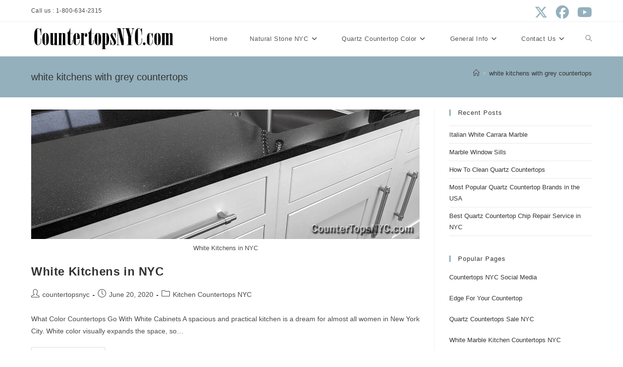

--- FILE ---
content_type: text/html; charset=UTF-8
request_url: https://countertopsnyc.com/tag/white-kitchens-with-grey-countertops/
body_size: 18606
content:
<!DOCTYPE html>
<html class="html" lang="en-US">
<head>
<meta charset="UTF-8">
<link rel="profile" href="https://gmpg.org/xfn/11">
<title>white kitchens with grey countertops &#8211; Countertops NYC</title>
<meta name='robots' content='max-image-preview:large' />
<meta name="viewport" content="width=device-width, initial-scale=1"><link rel='dns-prefetch' href='//secure.gravatar.com' />
<link rel='dns-prefetch' href='//stats.wp.com' />
<link rel='dns-prefetch' href='//v0.wordpress.com' />
<link rel="alternate" type="application/rss+xml" title="Countertops NYC &raquo; Feed" href="https://countertopsnyc.com/feed/" />
<link rel="alternate" type="application/rss+xml" title="Countertops NYC &raquo; Comments Feed" href="https://countertopsnyc.com/comments/feed/" />
<link rel="alternate" type="application/rss+xml" title="Countertops NYC &raquo; white kitchens with grey countertops Tag Feed" href="https://countertopsnyc.com/tag/white-kitchens-with-grey-countertops/feed/" />
<style id='wp-img-auto-sizes-contain-inline-css'>
img:is([sizes=auto i],[sizes^="auto," i]){contain-intrinsic-size:3000px 1500px}
/*# sourceURL=wp-img-auto-sizes-contain-inline-css */
</style>
<style id='wp-block-library-inline-css'>
:root{--wp-block-synced-color:#7a00df;--wp-block-synced-color--rgb:122,0,223;--wp-bound-block-color:var(--wp-block-synced-color);--wp-editor-canvas-background:#ddd;--wp-admin-theme-color:#007cba;--wp-admin-theme-color--rgb:0,124,186;--wp-admin-theme-color-darker-10:#006ba1;--wp-admin-theme-color-darker-10--rgb:0,107,160.5;--wp-admin-theme-color-darker-20:#005a87;--wp-admin-theme-color-darker-20--rgb:0,90,135;--wp-admin-border-width-focus:2px}@media (min-resolution:192dpi){:root{--wp-admin-border-width-focus:1.5px}}.wp-element-button{cursor:pointer}:root .has-very-light-gray-background-color{background-color:#eee}:root .has-very-dark-gray-background-color{background-color:#313131}:root .has-very-light-gray-color{color:#eee}:root .has-very-dark-gray-color{color:#313131}:root .has-vivid-green-cyan-to-vivid-cyan-blue-gradient-background{background:linear-gradient(135deg,#00d084,#0693e3)}:root .has-purple-crush-gradient-background{background:linear-gradient(135deg,#34e2e4,#4721fb 50%,#ab1dfe)}:root .has-hazy-dawn-gradient-background{background:linear-gradient(135deg,#faaca8,#dad0ec)}:root .has-subdued-olive-gradient-background{background:linear-gradient(135deg,#fafae1,#67a671)}:root .has-atomic-cream-gradient-background{background:linear-gradient(135deg,#fdd79a,#004a59)}:root .has-nightshade-gradient-background{background:linear-gradient(135deg,#330968,#31cdcf)}:root .has-midnight-gradient-background{background:linear-gradient(135deg,#020381,#2874fc)}:root{--wp--preset--font-size--normal:16px;--wp--preset--font-size--huge:42px}.has-regular-font-size{font-size:1em}.has-larger-font-size{font-size:2.625em}.has-normal-font-size{font-size:var(--wp--preset--font-size--normal)}.has-huge-font-size{font-size:var(--wp--preset--font-size--huge)}.has-text-align-center{text-align:center}.has-text-align-left{text-align:left}.has-text-align-right{text-align:right}.has-fit-text{white-space:nowrap!important}#end-resizable-editor-section{display:none}.aligncenter{clear:both}.items-justified-left{justify-content:flex-start}.items-justified-center{justify-content:center}.items-justified-right{justify-content:flex-end}.items-justified-space-between{justify-content:space-between}.screen-reader-text{border:0;clip-path:inset(50%);height:1px;margin:-1px;overflow:hidden;padding:0;position:absolute;width:1px;word-wrap:normal!important}.screen-reader-text:focus{background-color:#ddd;clip-path:none;color:#444;display:block;font-size:1em;height:auto;left:5px;line-height:normal;padding:15px 23px 14px;text-decoration:none;top:5px;width:auto;z-index:100000}html :where(.has-border-color){border-style:solid}html :where([style*=border-top-color]){border-top-style:solid}html :where([style*=border-right-color]){border-right-style:solid}html :where([style*=border-bottom-color]){border-bottom-style:solid}html :where([style*=border-left-color]){border-left-style:solid}html :where([style*=border-width]){border-style:solid}html :where([style*=border-top-width]){border-top-style:solid}html :where([style*=border-right-width]){border-right-style:solid}html :where([style*=border-bottom-width]){border-bottom-style:solid}html :where([style*=border-left-width]){border-left-style:solid}html :where(img[class*=wp-image-]){height:auto;max-width:100%}:where(figure){margin:0 0 1em}html :where(.is-position-sticky){--wp-admin--admin-bar--position-offset:var(--wp-admin--admin-bar--height,0px)}@media screen and (max-width:600px){html :where(.is-position-sticky){--wp-admin--admin-bar--position-offset:0px}}
/*# sourceURL=wp-block-library-inline-css */
</style><style id='wp-block-list-inline-css'>
ol,ul{box-sizing:border-box}:root :where(.wp-block-list.has-background){padding:1.25em 2.375em}
/*# sourceURL=https://countertopsnyc.com/wp-includes/blocks/list/style.min.css */
</style>
<style id='wp-block-paragraph-inline-css'>
.is-small-text{font-size:.875em}.is-regular-text{font-size:1em}.is-large-text{font-size:2.25em}.is-larger-text{font-size:3em}.has-drop-cap:not(:focus):first-letter{float:left;font-size:8.4em;font-style:normal;font-weight:100;line-height:.68;margin:.05em .1em 0 0;text-transform:uppercase}body.rtl .has-drop-cap:not(:focus):first-letter{float:none;margin-left:.1em}p.has-drop-cap.has-background{overflow:hidden}:root :where(p.has-background){padding:1.25em 2.375em}:where(p.has-text-color:not(.has-link-color)) a{color:inherit}p.has-text-align-left[style*="writing-mode:vertical-lr"],p.has-text-align-right[style*="writing-mode:vertical-rl"]{rotate:180deg}
/*# sourceURL=https://countertopsnyc.com/wp-includes/blocks/paragraph/style.min.css */
</style>
<style id='global-styles-inline-css'>
:root{--wp--preset--aspect-ratio--square: 1;--wp--preset--aspect-ratio--4-3: 4/3;--wp--preset--aspect-ratio--3-4: 3/4;--wp--preset--aspect-ratio--3-2: 3/2;--wp--preset--aspect-ratio--2-3: 2/3;--wp--preset--aspect-ratio--16-9: 16/9;--wp--preset--aspect-ratio--9-16: 9/16;--wp--preset--color--black: #000000;--wp--preset--color--cyan-bluish-gray: #abb8c3;--wp--preset--color--white: #ffffff;--wp--preset--color--pale-pink: #f78da7;--wp--preset--color--vivid-red: #cf2e2e;--wp--preset--color--luminous-vivid-orange: #ff6900;--wp--preset--color--luminous-vivid-amber: #fcb900;--wp--preset--color--light-green-cyan: #7bdcb5;--wp--preset--color--vivid-green-cyan: #00d084;--wp--preset--color--pale-cyan-blue: #8ed1fc;--wp--preset--color--vivid-cyan-blue: #0693e3;--wp--preset--color--vivid-purple: #9b51e0;--wp--preset--gradient--vivid-cyan-blue-to-vivid-purple: linear-gradient(135deg,rgb(6,147,227) 0%,rgb(155,81,224) 100%);--wp--preset--gradient--light-green-cyan-to-vivid-green-cyan: linear-gradient(135deg,rgb(122,220,180) 0%,rgb(0,208,130) 100%);--wp--preset--gradient--luminous-vivid-amber-to-luminous-vivid-orange: linear-gradient(135deg,rgb(252,185,0) 0%,rgb(255,105,0) 100%);--wp--preset--gradient--luminous-vivid-orange-to-vivid-red: linear-gradient(135deg,rgb(255,105,0) 0%,rgb(207,46,46) 100%);--wp--preset--gradient--very-light-gray-to-cyan-bluish-gray: linear-gradient(135deg,rgb(238,238,238) 0%,rgb(169,184,195) 100%);--wp--preset--gradient--cool-to-warm-spectrum: linear-gradient(135deg,rgb(74,234,220) 0%,rgb(151,120,209) 20%,rgb(207,42,186) 40%,rgb(238,44,130) 60%,rgb(251,105,98) 80%,rgb(254,248,76) 100%);--wp--preset--gradient--blush-light-purple: linear-gradient(135deg,rgb(255,206,236) 0%,rgb(152,150,240) 100%);--wp--preset--gradient--blush-bordeaux: linear-gradient(135deg,rgb(254,205,165) 0%,rgb(254,45,45) 50%,rgb(107,0,62) 100%);--wp--preset--gradient--luminous-dusk: linear-gradient(135deg,rgb(255,203,112) 0%,rgb(199,81,192) 50%,rgb(65,88,208) 100%);--wp--preset--gradient--pale-ocean: linear-gradient(135deg,rgb(255,245,203) 0%,rgb(182,227,212) 50%,rgb(51,167,181) 100%);--wp--preset--gradient--electric-grass: linear-gradient(135deg,rgb(202,248,128) 0%,rgb(113,206,126) 100%);--wp--preset--gradient--midnight: linear-gradient(135deg,rgb(2,3,129) 0%,rgb(40,116,252) 100%);--wp--preset--font-size--small: 13px;--wp--preset--font-size--medium: 20px;--wp--preset--font-size--large: 36px;--wp--preset--font-size--x-large: 42px;--wp--preset--spacing--20: 0.44rem;--wp--preset--spacing--30: 0.67rem;--wp--preset--spacing--40: 1rem;--wp--preset--spacing--50: 1.5rem;--wp--preset--spacing--60: 2.25rem;--wp--preset--spacing--70: 3.38rem;--wp--preset--spacing--80: 5.06rem;--wp--preset--shadow--natural: 6px 6px 9px rgba(0, 0, 0, 0.2);--wp--preset--shadow--deep: 12px 12px 50px rgba(0, 0, 0, 0.4);--wp--preset--shadow--sharp: 6px 6px 0px rgba(0, 0, 0, 0.2);--wp--preset--shadow--outlined: 6px 6px 0px -3px rgb(255, 255, 255), 6px 6px rgb(0, 0, 0);--wp--preset--shadow--crisp: 6px 6px 0px rgb(0, 0, 0);}:where(.is-layout-flex){gap: 0.5em;}:where(.is-layout-grid){gap: 0.5em;}body .is-layout-flex{display: flex;}.is-layout-flex{flex-wrap: wrap;align-items: center;}.is-layout-flex > :is(*, div){margin: 0;}body .is-layout-grid{display: grid;}.is-layout-grid > :is(*, div){margin: 0;}:where(.wp-block-columns.is-layout-flex){gap: 2em;}:where(.wp-block-columns.is-layout-grid){gap: 2em;}:where(.wp-block-post-template.is-layout-flex){gap: 1.25em;}:where(.wp-block-post-template.is-layout-grid){gap: 1.25em;}.has-black-color{color: var(--wp--preset--color--black) !important;}.has-cyan-bluish-gray-color{color: var(--wp--preset--color--cyan-bluish-gray) !important;}.has-white-color{color: var(--wp--preset--color--white) !important;}.has-pale-pink-color{color: var(--wp--preset--color--pale-pink) !important;}.has-vivid-red-color{color: var(--wp--preset--color--vivid-red) !important;}.has-luminous-vivid-orange-color{color: var(--wp--preset--color--luminous-vivid-orange) !important;}.has-luminous-vivid-amber-color{color: var(--wp--preset--color--luminous-vivid-amber) !important;}.has-light-green-cyan-color{color: var(--wp--preset--color--light-green-cyan) !important;}.has-vivid-green-cyan-color{color: var(--wp--preset--color--vivid-green-cyan) !important;}.has-pale-cyan-blue-color{color: var(--wp--preset--color--pale-cyan-blue) !important;}.has-vivid-cyan-blue-color{color: var(--wp--preset--color--vivid-cyan-blue) !important;}.has-vivid-purple-color{color: var(--wp--preset--color--vivid-purple) !important;}.has-black-background-color{background-color: var(--wp--preset--color--black) !important;}.has-cyan-bluish-gray-background-color{background-color: var(--wp--preset--color--cyan-bluish-gray) !important;}.has-white-background-color{background-color: var(--wp--preset--color--white) !important;}.has-pale-pink-background-color{background-color: var(--wp--preset--color--pale-pink) !important;}.has-vivid-red-background-color{background-color: var(--wp--preset--color--vivid-red) !important;}.has-luminous-vivid-orange-background-color{background-color: var(--wp--preset--color--luminous-vivid-orange) !important;}.has-luminous-vivid-amber-background-color{background-color: var(--wp--preset--color--luminous-vivid-amber) !important;}.has-light-green-cyan-background-color{background-color: var(--wp--preset--color--light-green-cyan) !important;}.has-vivid-green-cyan-background-color{background-color: var(--wp--preset--color--vivid-green-cyan) !important;}.has-pale-cyan-blue-background-color{background-color: var(--wp--preset--color--pale-cyan-blue) !important;}.has-vivid-cyan-blue-background-color{background-color: var(--wp--preset--color--vivid-cyan-blue) !important;}.has-vivid-purple-background-color{background-color: var(--wp--preset--color--vivid-purple) !important;}.has-black-border-color{border-color: var(--wp--preset--color--black) !important;}.has-cyan-bluish-gray-border-color{border-color: var(--wp--preset--color--cyan-bluish-gray) !important;}.has-white-border-color{border-color: var(--wp--preset--color--white) !important;}.has-pale-pink-border-color{border-color: var(--wp--preset--color--pale-pink) !important;}.has-vivid-red-border-color{border-color: var(--wp--preset--color--vivid-red) !important;}.has-luminous-vivid-orange-border-color{border-color: var(--wp--preset--color--luminous-vivid-orange) !important;}.has-luminous-vivid-amber-border-color{border-color: var(--wp--preset--color--luminous-vivid-amber) !important;}.has-light-green-cyan-border-color{border-color: var(--wp--preset--color--light-green-cyan) !important;}.has-vivid-green-cyan-border-color{border-color: var(--wp--preset--color--vivid-green-cyan) !important;}.has-pale-cyan-blue-border-color{border-color: var(--wp--preset--color--pale-cyan-blue) !important;}.has-vivid-cyan-blue-border-color{border-color: var(--wp--preset--color--vivid-cyan-blue) !important;}.has-vivid-purple-border-color{border-color: var(--wp--preset--color--vivid-purple) !important;}.has-vivid-cyan-blue-to-vivid-purple-gradient-background{background: var(--wp--preset--gradient--vivid-cyan-blue-to-vivid-purple) !important;}.has-light-green-cyan-to-vivid-green-cyan-gradient-background{background: var(--wp--preset--gradient--light-green-cyan-to-vivid-green-cyan) !important;}.has-luminous-vivid-amber-to-luminous-vivid-orange-gradient-background{background: var(--wp--preset--gradient--luminous-vivid-amber-to-luminous-vivid-orange) !important;}.has-luminous-vivid-orange-to-vivid-red-gradient-background{background: var(--wp--preset--gradient--luminous-vivid-orange-to-vivid-red) !important;}.has-very-light-gray-to-cyan-bluish-gray-gradient-background{background: var(--wp--preset--gradient--very-light-gray-to-cyan-bluish-gray) !important;}.has-cool-to-warm-spectrum-gradient-background{background: var(--wp--preset--gradient--cool-to-warm-spectrum) !important;}.has-blush-light-purple-gradient-background{background: var(--wp--preset--gradient--blush-light-purple) !important;}.has-blush-bordeaux-gradient-background{background: var(--wp--preset--gradient--blush-bordeaux) !important;}.has-luminous-dusk-gradient-background{background: var(--wp--preset--gradient--luminous-dusk) !important;}.has-pale-ocean-gradient-background{background: var(--wp--preset--gradient--pale-ocean) !important;}.has-electric-grass-gradient-background{background: var(--wp--preset--gradient--electric-grass) !important;}.has-midnight-gradient-background{background: var(--wp--preset--gradient--midnight) !important;}.has-small-font-size{font-size: var(--wp--preset--font-size--small) !important;}.has-medium-font-size{font-size: var(--wp--preset--font-size--medium) !important;}.has-large-font-size{font-size: var(--wp--preset--font-size--large) !important;}.has-x-large-font-size{font-size: var(--wp--preset--font-size--x-large) !important;}
/*# sourceURL=global-styles-inline-css */
</style>
<style id='classic-theme-styles-inline-css'>
/*! This file is auto-generated */
.wp-block-button__link{color:#fff;background-color:#32373c;border-radius:9999px;box-shadow:none;text-decoration:none;padding:calc(.667em + 2px) calc(1.333em + 2px);font-size:1.125em}.wp-block-file__button{background:#32373c;color:#fff;text-decoration:none}
/*# sourceURL=/wp-includes/css/classic-themes.min.css */
</style>
<!-- <link rel='stylesheet' id='font-awesome-css' href='https://countertopsnyc.com/wp-content/themes/oceanwp/assets/fonts/fontawesome/css/all.min.css?ver=6.7.2' media='all' /> -->
<!-- <link rel='stylesheet' id='simple-line-icons-css' href='https://countertopsnyc.com/wp-content/themes/oceanwp/assets/css/third/simple-line-icons.min.css?ver=2.4.0' media='all' /> -->
<!-- <link rel='stylesheet' id='oceanwp-style-css' href='https://countertopsnyc.com/wp-content/themes/oceanwp/assets/css/style.min.css?ver=4.1.4' media='all' /> -->
<script src='//countertopsnyc.com/wp-content/cache/wpfc-minified/d39wauvl/4ae3w.js' type="text/javascript"></script>
<!-- <script src="https://countertopsnyc.com/wp-includes/js/jquery/jquery.min.js?ver=3.7.1" id="jquery-core-js"></script> -->
<!-- <script src="https://countertopsnyc.com/wp-includes/js/jquery/jquery-migrate.min.js?ver=3.4.1" id="jquery-migrate-js"></script> -->
<link rel="https://api.w.org/" href="https://countertopsnyc.com/wp-json/" /><link rel="alternate" title="JSON" type="application/json" href="https://countertopsnyc.com/wp-json/wp/v2/tags/204" /><link rel="EditURI" type="application/rsd+xml" title="RSD" href="https://countertopsnyc.com/xmlrpc.php?rsd" />
<meta name="generator" content="WordPress 6.9" />
<!-- <link rel="stylesheet" type="text/css" href="https://countertopsnyc.com/wp-content/plugins/j-shortcodes/css/jay.css" /> -->
<!-- <script type="text/javascript" src="https://countertopsnyc.com/wp-content/plugins/j-shortcodes/js/jay.js"></script> --><!-- <link rel="stylesheet" type="text/css" href="https://countertopsnyc.com/wp-content/plugins/j-shortcodes/galleryview/css/jquery.galleryview-3.0.css" /> -->
<!-- <script type="text/javascript" src="https://countertopsnyc.com/wp-content/plugins/j-shortcodes/galleryview/js/jquery.easing.1.3.js"></script> -->
<!-- <script type="text/javascript" src="https://countertopsnyc.com/wp-content/plugins/j-shortcodes/galleryview/js/jquery.timers-1.2.js"></script> -->
<!-- <script type="text/javascript" src="https://countertopsnyc.com/wp-content/plugins/j-shortcodes/galleryview/js/jquery.galleryview-3.0.min.js"></script> --><!-- <link rel="stylesheet" type="text/css" href="https://countertopsnyc.com/wp-content/plugins/j-shortcodes/css/jquery/smoothness/jquery-ui-1.8.9.custom.css" /> -->
<link rel="stylesheet" type="text/css" href="//countertopsnyc.com/wp-content/cache/wpfc-minified/lbnc2lmz/3wy3u.css" media="all"/>	<style>img#wpstats{display:none}</style>
<!-- Jetpack Open Graph Tags -->
<meta property="og:type" content="website" />
<meta property="og:title" content="white kitchens with grey countertops &#8211; Countertops NYC" />
<meta property="og:url" content="https://countertopsnyc.com/tag/white-kitchens-with-grey-countertops/" />
<meta property="og:site_name" content="Countertops NYC" />
<meta property="og:image" content="https://countertopsnyc.com/wp-content/uploads/2016/08/cropped-CountertopsNYC.jpg" />
<meta property="og:image:width" content="512" />
<meta property="og:image:height" content="512" />
<meta property="og:image:alt" content="" />
<meta property="og:locale" content="en_US" />
<!-- End Jetpack Open Graph Tags -->
<link rel="icon" href="https://countertopsnyc.com/wp-content/uploads/2016/08/cropped-CountertopsNYC-32x32.jpg" sizes="32x32" />
<link rel="icon" href="https://countertopsnyc.com/wp-content/uploads/2016/08/cropped-CountertopsNYC-192x192.jpg" sizes="192x192" />
<link rel="apple-touch-icon" href="https://countertopsnyc.com/wp-content/uploads/2016/08/cropped-CountertopsNYC-180x180.jpg" />
<meta name="msapplication-TileImage" content="https://countertopsnyc.com/wp-content/uploads/2016/08/cropped-CountertopsNYC-270x270.jpg" />
<style id="wp-custom-css">
.page-links{font-size:18px}.page-links a{padding:5px 8px;background:#94B0BC;		</style>
<!-- OceanWP CSS -->
<style type="text/css">
/* Colors */a:hover,a.light:hover,.theme-heading .text::before,.theme-heading .text::after,#top-bar-content >a:hover,#top-bar-social li.oceanwp-email a:hover,#site-navigation-wrap .dropdown-menu >li >a:hover,#site-header.medium-header #medium-searchform button:hover,.oceanwp-mobile-menu-icon a:hover,.blog-entry.post .blog-entry-header .entry-title a:hover,.blog-entry.post .blog-entry-readmore a:hover,.blog-entry.thumbnail-entry .blog-entry-category a,ul.meta li a:hover,.dropcap,.single nav.post-navigation .nav-links .title,body .related-post-title a:hover,body #wp-calendar caption,body .contact-info-widget.default i,body .contact-info-widget.big-icons i,body .custom-links-widget .oceanwp-custom-links li a:hover,body .custom-links-widget .oceanwp-custom-links li a:hover:before,body .posts-thumbnails-widget li a:hover,body .social-widget li.oceanwp-email a:hover,.comment-author .comment-meta .comment-reply-link,#respond #cancel-comment-reply-link:hover,#footer-widgets .footer-box a:hover,#footer-bottom a:hover,#footer-bottom #footer-bottom-menu a:hover,.sidr a:hover,.sidr-class-dropdown-toggle:hover,.sidr-class-menu-item-has-children.active >a,.sidr-class-menu-item-has-children.active >a >.sidr-class-dropdown-toggle,input[type=checkbox]:checked:before{color:#94b0bc}.single nav.post-navigation .nav-links .title .owp-icon use,.blog-entry.post .blog-entry-readmore a:hover .owp-icon use,body .contact-info-widget.default .owp-icon use,body .contact-info-widget.big-icons .owp-icon use{stroke:#94b0bc}input[type="button"],input[type="reset"],input[type="submit"],button[type="submit"],.button,#site-navigation-wrap .dropdown-menu >li.btn >a >span,.thumbnail:hover i,.thumbnail:hover .link-post-svg-icon,.post-quote-content,.omw-modal .omw-close-modal,body .contact-info-widget.big-icons li:hover i,body .contact-info-widget.big-icons li:hover .owp-icon,body div.wpforms-container-full .wpforms-form input[type=submit],body div.wpforms-container-full .wpforms-form button[type=submit],body div.wpforms-container-full .wpforms-form .wpforms-page-button,.woocommerce-cart .wp-element-button,.woocommerce-checkout .wp-element-button,.wp-block-button__link{background-color:#94b0bc}.widget-title{border-color:#94b0bc}blockquote{border-color:#94b0bc}.wp-block-quote{border-color:#94b0bc}#searchform-dropdown{border-color:#94b0bc}.dropdown-menu .sub-menu{border-color:#94b0bc}.blog-entry.large-entry .blog-entry-readmore a:hover{border-color:#94b0bc}.oceanwp-newsletter-form-wrap input[type="email"]:focus{border-color:#94b0bc}.social-widget li.oceanwp-email a:hover{border-color:#94b0bc}#respond #cancel-comment-reply-link:hover{border-color:#94b0bc}body .contact-info-widget.big-icons li:hover i{border-color:#94b0bc}body .contact-info-widget.big-icons li:hover .owp-icon{border-color:#94b0bc}#footer-widgets .oceanwp-newsletter-form-wrap input[type="email"]:focus{border-color:#94b0bc}a:hover{color:#94b0bc}a:hover .owp-icon use{stroke:#94b0bc}body .theme-button,body input[type="submit"],body button[type="submit"],body button,body .button,body div.wpforms-container-full .wpforms-form input[type=submit],body div.wpforms-container-full .wpforms-form button[type=submit],body div.wpforms-container-full .wpforms-form .wpforms-page-button,.woocommerce-cart .wp-element-button,.woocommerce-checkout .wp-element-button,.wp-block-button__link{background-color:#94b0bc}body .theme-button,body input[type="submit"],body button[type="submit"],body button,body .button,body div.wpforms-container-full .wpforms-form input[type=submit],body div.wpforms-container-full .wpforms-form button[type=submit],body div.wpforms-container-full .wpforms-form .wpforms-page-button,.woocommerce-cart .wp-element-button,.woocommerce-checkout .wp-element-button,.wp-block-button__link{border-color:#ffffff}body .theme-button:hover,body input[type="submit"]:hover,body button[type="submit"]:hover,body button:hover,body .button:hover,body div.wpforms-container-full .wpforms-form input[type=submit]:hover,body div.wpforms-container-full .wpforms-form input[type=submit]:active,body div.wpforms-container-full .wpforms-form button[type=submit]:hover,body div.wpforms-container-full .wpforms-form button[type=submit]:active,body div.wpforms-container-full .wpforms-form .wpforms-page-button:hover,body div.wpforms-container-full .wpforms-form .wpforms-page-button:active,.woocommerce-cart .wp-element-button:hover,.woocommerce-checkout .wp-element-button:hover,.wp-block-button__link:hover{border-color:#ffffff}.site-breadcrumbs a:hover,.background-image-page-header .site-breadcrumbs a:hover{color:#94b0bc}.site-breadcrumbs a:hover .owp-icon use,.background-image-page-header .site-breadcrumbs a:hover .owp-icon use{stroke:#94b0bc}/* OceanWP Style Settings CSS */.theme-button,input[type="submit"],button[type="submit"],button,.button,body div.wpforms-container-full .wpforms-form input[type=submit],body div.wpforms-container-full .wpforms-form button[type=submit],body div.wpforms-container-full .wpforms-form .wpforms-page-button{border-style:solid}.theme-button,input[type="submit"],button[type="submit"],button,.button,body div.wpforms-container-full .wpforms-form input[type=submit],body div.wpforms-container-full .wpforms-form button[type=submit],body div.wpforms-container-full .wpforms-form .wpforms-page-button{border-width:1px}form input[type="text"],form input[type="password"],form input[type="email"],form input[type="url"],form input[type="date"],form input[type="month"],form input[type="time"],form input[type="datetime"],form input[type="datetime-local"],form input[type="week"],form input[type="number"],form input[type="search"],form input[type="tel"],form input[type="color"],form select,form textarea,.woocommerce .woocommerce-checkout .select2-container--default .select2-selection--single{border-style:solid}body div.wpforms-container-full .wpforms-form input[type=date],body div.wpforms-container-full .wpforms-form input[type=datetime],body div.wpforms-container-full .wpforms-form input[type=datetime-local],body div.wpforms-container-full .wpforms-form input[type=email],body div.wpforms-container-full .wpforms-form input[type=month],body div.wpforms-container-full .wpforms-form input[type=number],body div.wpforms-container-full .wpforms-form input[type=password],body div.wpforms-container-full .wpforms-form input[type=range],body div.wpforms-container-full .wpforms-form input[type=search],body div.wpforms-container-full .wpforms-form input[type=tel],body div.wpforms-container-full .wpforms-form input[type=text],body div.wpforms-container-full .wpforms-form input[type=time],body div.wpforms-container-full .wpforms-form input[type=url],body div.wpforms-container-full .wpforms-form input[type=week],body div.wpforms-container-full .wpforms-form select,body div.wpforms-container-full .wpforms-form textarea{border-style:solid}form input[type="text"],form input[type="password"],form input[type="email"],form input[type="url"],form input[type="date"],form input[type="month"],form input[type="time"],form input[type="datetime"],form input[type="datetime-local"],form input[type="week"],form input[type="number"],form input[type="search"],form input[type="tel"],form input[type="color"],form select,form textarea{border-radius:3px}body div.wpforms-container-full .wpforms-form input[type=date],body div.wpforms-container-full .wpforms-form input[type=datetime],body div.wpforms-container-full .wpforms-form input[type=datetime-local],body div.wpforms-container-full .wpforms-form input[type=email],body div.wpforms-container-full .wpforms-form input[type=month],body div.wpforms-container-full .wpforms-form input[type=number],body div.wpforms-container-full .wpforms-form input[type=password],body div.wpforms-container-full .wpforms-form input[type=range],body div.wpforms-container-full .wpforms-form input[type=search],body div.wpforms-container-full .wpforms-form input[type=tel],body div.wpforms-container-full .wpforms-form input[type=text],body div.wpforms-container-full .wpforms-form input[type=time],body div.wpforms-container-full .wpforms-form input[type=url],body div.wpforms-container-full .wpforms-form input[type=week],body div.wpforms-container-full .wpforms-form select,body div.wpforms-container-full .wpforms-form textarea{border-radius:3px}#main #content-wrap,.separate-layout #main #content-wrap{padding-top:25px;padding-bottom:0}.page-header,.has-transparent-header .page-header{padding:30px 0 30px 0}/* Header */#site-logo #site-logo-inner,.oceanwp-social-menu .social-menu-inner,#site-header.full_screen-header .menu-bar-inner,.after-header-content .after-header-content-inner{height:70px}#site-navigation-wrap .dropdown-menu >li >a,#site-navigation-wrap .dropdown-menu >li >span.opl-logout-link,.oceanwp-mobile-menu-icon a,.mobile-menu-close,.after-header-content-inner >a{line-height:70px}#site-header.has-header-media .overlay-header-media{background-color:rgba(0,0,0,0.5)}#site-logo #site-logo-inner a img,#site-header.center-header #site-navigation-wrap .middle-site-logo a img{max-width:300px}#site-header #site-logo #site-logo-inner a img,#site-header.center-header #site-navigation-wrap .middle-site-logo a img{max-height:151px}.effect-two #site-navigation-wrap .dropdown-menu >li >a.menu-link >span:after,.effect-eight #site-navigation-wrap .dropdown-menu >li >a.menu-link >span:before,.effect-eight #site-navigation-wrap .dropdown-menu >li >a.menu-link >span:after{background-color:#94b0bc}.effect-six #site-navigation-wrap .dropdown-menu >li >a.menu-link >span:before,.effect-six #site-navigation-wrap .dropdown-menu >li >a.menu-link >span:after{border-color:#94b0bc}.effect-ten #site-navigation-wrap .dropdown-menu >li >a.menu-link:hover >span,.effect-ten #site-navigation-wrap .dropdown-menu >li.sfHover >a.menu-link >span{-webkit-box-shadow:0 0 10px 4px #94b0bc;-moz-box-shadow:0 0 10px 4px #94b0bc;box-shadow:0 0 10px 4px #94b0bc}#site-navigation-wrap .dropdown-menu >li >a:hover,.oceanwp-mobile-menu-icon a:hover,#searchform-header-replace-close:hover{color:#94b0bc}#site-navigation-wrap .dropdown-menu >li >a:hover .owp-icon use,.oceanwp-mobile-menu-icon a:hover .owp-icon use,#searchform-header-replace-close:hover .owp-icon use{stroke:#94b0bc}.dropdown-menu .sub-menu,#searchform-dropdown,.current-shop-items-dropdown{border-color:#94b0bc}/* Topbar */#top-bar-social li a{font-size:27px}#top-bar-social li a{padding:0 8px 0 9px}#top-bar-social li a{color:#94b0bc}#top-bar-social li a .owp-icon use{stroke:#94b0bc}#top-bar-content a:hover,#top-bar-social-alt a:hover{color:#94b0bc}/* Blog CSS */.single-post.content-max-width #wrap .thumbnail,.single-post.content-max-width #wrap .wp-block-buttons,.single-post.content-max-width #wrap .wp-block-verse,.single-post.content-max-width #wrap .entry-header,.single-post.content-max-width #wrap ul.meta,.single-post.content-max-width #wrap .entry-content p,.single-post.content-max-width #wrap .entry-content h1,.single-post.content-max-width #wrap .entry-content h2,.single-post.content-max-width #wrap .entry-content h3,.single-post.content-max-width #wrap .entry-content h4,.single-post.content-max-width #wrap .entry-content h5,.single-post.content-max-width #wrap .entry-content h6,.single-post.content-max-width #wrap .wp-block-image,.single-post.content-max-width #wrap .wp-block-gallery,.single-post.content-max-width #wrap .wp-block-video,.single-post.content-max-width #wrap .wp-block-quote,.single-post.content-max-width #wrap .wp-block-text-columns,.single-post.content-max-width #wrap .wp-block-code,.single-post.content-max-width #wrap .entry-content ul,.single-post.content-max-width #wrap .entry-content ol,.single-post.content-max-width #wrap .wp-block-cover-text,.single-post.content-max-width #wrap .wp-block-cover,.single-post.content-max-width #wrap .wp-block-columns,.single-post.content-max-width #wrap .post-tags,.single-post.content-max-width #wrap .comments-area,.single-post.content-max-width #wrap .wp-block-embed,#wrap .wp-block-separator.is-style-wide:not(.size-full){max-width:1200px}.single-post.content-max-width #wrap .wp-block-image.alignleft,.single-post.content-max-width #wrap .wp-block-image.alignright{max-width:600px}.single-post.content-max-width #wrap .wp-block-image.alignleft{margin-left:calc( 50% - 600px)}.single-post.content-max-width #wrap .wp-block-image.alignright{margin-right:calc( 50% - 600px)}.single-post.content-max-width #wrap .wp-block-embed,.single-post.content-max-width #wrap .wp-block-verse{margin-left:auto;margin-right:auto}.ocean-single-post-header ul.meta-item li a:hover{color:#333333}/* Footer Widgets */#footer-widgets,#footer-widgets p,#footer-widgets li a:before,#footer-widgets .contact-info-widget span.oceanwp-contact-title,#footer-widgets .recent-posts-date,#footer-widgets .recent-posts-comments,#footer-widgets .widget-recent-posts-icons li .fa{color:#b3b3b3}.page-header{background-color:#94b0bc}/* Typography */body{font-size:14px;line-height:1.8}h1,h2,h3,h4,h5,h6,.theme-heading,.widget-title,.oceanwp-widget-recent-posts-title,.comment-reply-title,.entry-title,.sidebar-box .widget-title{line-height:1.4}h1{font-size:23px;line-height:1.4}h2{font-size:20px;line-height:1.4}h3{font-size:18px;line-height:1.4}h4{font-size:17px;line-height:1.4}h5{font-size:14px;line-height:1.4}h6{font-size:15px;line-height:1.4}.page-header .page-header-title,.page-header.background-image-page-header .page-header-title{font-size:20px;line-height:1.2}.page-header .page-subheading{font-size:15px;line-height:15.2;letter-spacing:.9px}.site-breadcrumbs,.site-breadcrumbs a{font-size:13px;line-height:1.4}#top-bar-content,#top-bar-social-alt{font-size:12px;line-height:2.4;letter-spacing:.4px}#site-logo a.site-logo-text{font-size:24px;line-height:1.8}.dropdown-menu ul li a.menu-link,#site-header.full_screen-header .fs-dropdown-menu ul.sub-menu li a{font-size:12px;line-height:1.2;letter-spacing:.6px}.sidr-class-dropdown-menu li a,a.sidr-class-toggle-sidr-close,#mobile-dropdown ul li a,body #mobile-fullscreen ul li a{font-size:15px;line-height:1.8}.blog-entry.post .blog-entry-header .entry-title a{font-size:24px;line-height:1.4}.ocean-single-post-header .single-post-title{font-size:34px;line-height:1.4;letter-spacing:.6px}.ocean-single-post-header ul.meta-item li,.ocean-single-post-header ul.meta-item li a{font-size:13px;line-height:1.4;letter-spacing:.6px}.ocean-single-post-header .post-author-name,.ocean-single-post-header .post-author-name a{font-size:14px;line-height:1.4;letter-spacing:.6px}.ocean-single-post-header .post-author-description{font-size:12px;line-height:1.4;letter-spacing:.6px}.single-post .entry-title{line-height:1.4;letter-spacing:.6px}.single-post ul.meta li,.single-post ul.meta li a{font-size:14px;line-height:1.4;letter-spacing:.6px}.sidebar-box .widget-title,.sidebar-box.widget_block .wp-block-heading{font-size:13px;line-height:1;letter-spacing:1px}#footer-widgets .footer-box .widget-title{font-size:13px;line-height:1;letter-spacing:1px}#footer-bottom #copyright{font-size:12px;line-height:1}#footer-bottom #footer-bottom-menu{font-size:12px;line-height:1}.woocommerce-store-notice.demo_store{line-height:2;letter-spacing:1.5px}.demo_store .woocommerce-store-notice__dismiss-link{line-height:2;letter-spacing:1.5px}.woocommerce ul.products li.product li.title h2,.woocommerce ul.products li.product li.title a{font-size:14px;line-height:1.5}.woocommerce ul.products li.product li.category,.woocommerce ul.products li.product li.category a{font-size:12px;line-height:1}.woocommerce ul.products li.product .price{font-size:18px;line-height:1}.woocommerce ul.products li.product .button,.woocommerce ul.products li.product .product-inner .added_to_cart{font-size:12px;line-height:1.5;letter-spacing:1px}.woocommerce ul.products li.owp-woo-cond-notice span,.woocommerce ul.products li.owp-woo-cond-notice a{font-size:16px;line-height:1;letter-spacing:1px;font-weight:600;text-transform:capitalize}.woocommerce div.product .product_title{font-size:24px;line-height:1.4;letter-spacing:.6px}.woocommerce div.product p.price{font-size:36px;line-height:1}.woocommerce .owp-btn-normal .summary form button.button,.woocommerce .owp-btn-big .summary form button.button,.woocommerce .owp-btn-very-big .summary form button.button{font-size:12px;line-height:1.5;letter-spacing:1px;text-transform:uppercase}.woocommerce div.owp-woo-single-cond-notice span,.woocommerce div.owp-woo-single-cond-notice a{font-size:18px;line-height:2;letter-spacing:1.5px;font-weight:600;text-transform:capitalize}
</style></head>
<body class="archive tag tag-white-kitchens-with-grey-countertops tag-204 wp-custom-logo wp-embed-responsive wp-theme-oceanwp oceanwp-theme dropdown-mobile default-breakpoint has-sidebar content-right-sidebar has-topbar has-breadcrumbs no-lightbox" itemscope="itemscope" itemtype="https://schema.org/Blog">
<div id="outer-wrap" class="site clr">
<a class="skip-link screen-reader-text" href="#main">Skip to content</a>
<div id="wrap" class="clr">
<div id="top-bar-wrap" class="clr">
<div id="top-bar" class="clr container">
<div id="top-bar-inner" class="clr">
<div id="top-bar-content" class="clr has-content top-bar-left">
<span class="topbar-content">
Call us : 1-800-634-2315
</span>
</div><!-- #top-bar-content -->
<div id="top-bar-social" class="clr top-bar-right">
<ul class="clr" aria-label="Social links">
<li class="oceanwp-twitter"><a href="https://x.com/CountertopsNYC" aria-label="X (opens in a new tab)" target="_blank" rel="noopener noreferrer"><i class=" fa-brands fa-x-twitter" aria-hidden="true" role="img"></i></a></li><li class="oceanwp-facebook"><a href="https://www.facebook.com/profile.php?id=100068040065314#" aria-label="Facebook (opens in a new tab)" target="_blank" rel="noopener noreferrer"><i class=" fab fa-facebook" aria-hidden="true" role="img"></i></a></li><li class="oceanwp-youtube"><a href="https://www.youtube.com/channel/UCJv4fKS7WKuusmnAIfW6HRw" aria-label="Youtube (opens in a new tab)" target="_blank" rel="noopener noreferrer"><i class=" fab fa-youtube" aria-hidden="true" role="img"></i></a></li>
</ul>
</div><!-- #top-bar-social -->
</div><!-- #top-bar-inner -->
</div><!-- #top-bar -->
</div><!-- #top-bar-wrap -->
<header id="site-header" class="minimal-header effect-ten clr" data-height="70" itemscope="itemscope" itemtype="https://schema.org/WPHeader" role="banner">
<div id="site-header-inner" class="clr container">
<div id="site-logo" class="clr" itemscope itemtype="https://schema.org/Brand" >
<div id="site-logo-inner" class="clr">
<a href="https://countertopsnyc.com/" class="custom-logo-link" rel="home"><img width="458" height="72" src="https://countertopsnyc.com/wp-content/uploads/2016/08/cropped-Countertops-NYC.jpg" class="custom-logo" alt="Countertops NYC" decoding="async" srcset="https://countertopsnyc.com/wp-content/uploads/2016/08/cropped-Countertops-NYC.jpg 458w, https://countertopsnyc.com/wp-content/uploads/2016/08/cropped-Countertops-NYC-300x47.jpg 300w" sizes="(max-width: 458px) 100vw, 458px" data-attachment-id="5327" data-permalink="https://countertopsnyc.com/sitemap-page/countertops-nyc/cropped-countertops-nyc-jpg/" data-orig-file="https://countertopsnyc.com/wp-content/uploads/2016/08/cropped-Countertops-NYC.jpg" data-orig-size="458,72" data-comments-opened="1" data-image-meta="{&quot;aperture&quot;:&quot;0&quot;,&quot;credit&quot;:&quot;&quot;,&quot;camera&quot;:&quot;&quot;,&quot;caption&quot;:&quot;&quot;,&quot;created_timestamp&quot;:&quot;0&quot;,&quot;copyright&quot;:&quot;&quot;,&quot;focal_length&quot;:&quot;0&quot;,&quot;iso&quot;:&quot;0&quot;,&quot;shutter_speed&quot;:&quot;0&quot;,&quot;title&quot;:&quot;&quot;,&quot;orientation&quot;:&quot;1&quot;}" data-image-title="cropped-Countertops-NYC.jpg" data-image-description="&lt;p&gt;Countertops NYC&lt;/p&gt;
" data-image-caption="&lt;p&gt;Countertops NYC&lt;/p&gt;
" data-medium-file="https://countertopsnyc.com/wp-content/uploads/2016/08/cropped-Countertops-NYC-300x47.jpg" data-large-file="https://countertopsnyc.com/wp-content/uploads/2016/08/cropped-Countertops-NYC.jpg" /></a>
</div><!-- #site-logo-inner -->
</div><!-- #site-logo -->
<div id="site-navigation-wrap" class="clr">
<nav id="site-navigation" class="navigation main-navigation clr" itemscope="itemscope" itemtype="https://schema.org/SiteNavigationElement" role="navigation" >
<ul id="menu-menu-1" class="main-menu dropdown-menu sf-menu"><li id="menu-item-242" class="menu-item menu-item-type-custom menu-item-object-custom menu-item-home menu-item-242"><a href="http://countertopsnyc.com/" class="menu-link"><span class="text-wrap">Home</span></a></li><li id="menu-item-1134" class="menu-item menu-item-type-post_type menu-item-object-post menu-item-has-children dropdown menu-item-1134"><a href="https://countertopsnyc.com/natural-stone-nyc/" class="menu-link"><span class="text-wrap">Natural Stone NYC<i class="nav-arrow fa fa-angle-down" aria-hidden="true" role="img"></i></span></a>
<ul class="sub-menu">
<li id="menu-item-103" class="menu-item menu-item-type-post_type menu-item-object-page menu-item-103"><a href="https://countertopsnyc.com/granite-countertops-nyc/" class="menu-link"><span class="text-wrap">Granite Slabs / Granite Countertops NYC</span></a></li>	<li id="menu-item-2381" class="menu-item menu-item-type-post_type menu-item-object-page menu-item-2381"><a href="https://countertopsnyc.com/marble-countertops-nyc/" class="menu-link"><span class="text-wrap">Marble Slabs / Marble Countertops NYC</span></a></li>	<li id="menu-item-106" class="menu-item menu-item-type-post_type menu-item-object-page menu-item-106"><a href="https://countertopsnyc.com/onyx-countertops-nyc/" class="menu-link"><span class="text-wrap">Onyx Slabs / Onyx Countertops NYC</span></a></li>	<li id="menu-item-1641" class="menu-item menu-item-type-post_type menu-item-object-page menu-item-1641"><a href="https://countertopsnyc.com/quartzite-countertops-nyc/" class="menu-link"><span class="text-wrap">Quartzite Slabs / Quartzite Countertops NYC</span></a></li>	<li id="menu-item-256" class="menu-item menu-item-type-post_type menu-item-object-page menu-item-256"><a href="https://countertopsnyc.com/travertine-countertops-nyc/" class="menu-link"><span class="text-wrap">Travertine slabs / Travertine Countertops NYC</span></a></li>	<li id="menu-item-248" class="menu-item menu-item-type-post_type menu-item-object-page menu-item-248"><a href="https://countertopsnyc.com/luxury-kitchen-countertop-materials-nyc/" class="menu-link"><span class="text-wrap">Luxury Kitchen Countertop Materials</span></a></li>	<li id="menu-item-2336" class="menu-item menu-item-type-post_type menu-item-object-page menu-item-has-children dropdown menu-item-2336"><a href="https://countertopsnyc.com/white-marble-kitchen-counter-tops/" class="menu-link"><span class="text-wrap">White Marble Kitchen Countertops<i class="nav-arrow fa fa-angle-right" aria-hidden="true" role="img"></i></span></a>
<ul class="sub-menu">
<li id="menu-item-5663" class="menu-item menu-item-type-post_type menu-item-object-page menu-item-5663"><a href="https://countertopsnyc.com/carrara-white-marble/" class="menu-link"><span class="text-wrap">Carrara White Marble</span></a></li>		<li id="menu-item-4716" class="menu-item menu-item-type-post_type menu-item-object-page menu-item-4716"><a href="https://countertopsnyc.com/white-marble-slabs-for-sale/" class="menu-link"><span class="text-wrap">White Marble Slabs Sale</span></a></li>	</ul>
</li>	<li id="menu-item-904" class="menu-item menu-item-type-post_type menu-item-object-page menu-item-904"><a href="https://countertopsnyc.com/natural-stone-slabs-new-arrivals-nyc/" class="menu-link"><span class="text-wrap">New Arrivals – Quartzite, Quartz, Granite and Marble Countertops Stones in NYC</span></a></li></ul>
</li><li id="menu-item-1202" class="menu-item menu-item-type-post_type menu-item-object-post menu-item-has-children dropdown menu-item-1202"><a href="https://countertopsnyc.com/quartz-stone-colors/" class="menu-link"><span class="text-wrap">Quartz Countertop Color<i class="nav-arrow fa fa-angle-down" aria-hidden="true" role="img"></i></span></a>
<ul class="sub-menu">
<li id="menu-item-2498" class="menu-item menu-item-type-post_type menu-item-object-page menu-item-2498"><a href="https://countertopsnyc.com/white-quartz-countertops/" class="menu-link"><span class="text-wrap">White Quartz Countertops</span></a></li>	<li id="menu-item-244" class="menu-item menu-item-type-post_type menu-item-object-page menu-item-244"><a href="https://countertopsnyc.com/caesarstone-quartz-countertops-nyc/" class="menu-link"><span class="text-wrap">Caesarstone Quartz Countertops NYC</span></a></li>	<li id="menu-item-245" class="menu-item menu-item-type-post_type menu-item-object-page menu-item-245"><a href="https://countertopsnyc.com/cambria-quartz-countertops-nyc/" class="menu-link"><span class="text-wrap">Cambria Quartz Countertops NYC</span></a></li>	<li id="menu-item-4188" class="menu-item menu-item-type-post_type menu-item-object-page menu-item-4188"><a href="https://countertopsnyc.com/compac-quartz-colours/" class="menu-link"><span class="text-wrap">Compac Quartz Colours</span></a></li>	<li id="menu-item-255" class="menu-item menu-item-type-post_type menu-item-object-page menu-item-255"><a href="https://countertopsnyc.com/silestone-quartz-countertops-nyc/" class="menu-link"><span class="text-wrap">Silestone Quartz Countertops</span></a></li>	<li id="menu-item-340" class="menu-item menu-item-type-post_type menu-item-object-page menu-item-340"><a href="https://countertopsnyc.com/quartz-countertop-sale-nyc/" class="menu-link"><span class="text-wrap">Quartz Countertop Sale</span></a></li>	<li id="menu-item-2071" class="menu-item menu-item-type-post_type menu-item-object-page menu-item-2071"><a href="https://countertopsnyc.com/q-quartz-countertops/" class="menu-link"><span class="text-wrap">Q Quartz Countertops</span></a></li>	<li id="menu-item-4074" class="menu-item menu-item-type-post_type menu-item-object-page menu-item-4074"><a href="https://countertopsnyc.com/dark-quartz-countertop-colors/" class="menu-link"><span class="text-wrap">Dark Quartz Countertop Colors</span></a></li>	<li id="menu-item-4899" class="menu-item menu-item-type-post_type menu-item-object-page menu-item-4899"><a href="https://countertopsnyc.com/victoria-quartz-countertops/" class="menu-link"><span class="text-wrap">Victoria Quartz Countertops</span></a></li>	<li id="menu-item-4791" class="menu-item menu-item-type-post_type menu-item-object-page menu-item-4791"><a href="https://countertopsnyc.com/different-colors-and-styles-of-quartz-countertops/" class="menu-link"><span class="text-wrap">Different Colors and Styles of Quartz Countertops</span></a></li></ul>
</li><li id="menu-item-732" class="menu-item menu-item-type-custom menu-item-object-custom menu-item-home menu-item-has-children dropdown menu-item-732"><a href="http://countertopsnyc.com/" class="menu-link"><span class="text-wrap">General Info<i class="nav-arrow fa fa-angle-down" aria-hidden="true" role="img"></i></span></a>
<ul class="sub-menu">
<li id="menu-item-365" class="menu-item menu-item-type-post_type menu-item-object-page menu-item-365"><a href="https://countertopsnyc.com/edge-for-your-countertop/" class="menu-link"><span class="text-wrap">Edge For Your Countertop</span></a></li>	<li id="menu-item-498" class="menu-item menu-item-type-post_type menu-item-object-page menu-item-498"><a href="https://countertopsnyc.com/kitchen-countertops-photo-video-gallery/" class="menu-link"><span class="text-wrap">Kitchen Countertops Photo &#038; Video Gallery</span></a></li>	<li id="menu-item-946" class="menu-item menu-item-type-post_type menu-item-object-page menu-item-946"><a href="https://countertopsnyc.com/countertops-nyc-social-media/" class="menu-link"><span class="text-wrap">Countertops NYC Social Media</span></a></li>	<li id="menu-item-717" class="menu-item menu-item-type-post_type menu-item-object-page menu-item-717"><a href="https://countertopsnyc.com/porcelain-slab-ideas/" class="menu-link"><span class="text-wrap">Porcelain Slab Ideas</span></a></li>	<li id="menu-item-4530" class="menu-item menu-item-type-post_type menu-item-object-page menu-item-4530"><a href="https://countertopsnyc.com/top-kitchen-remodeling-contractors-nyc/" class="menu-link"><span class="text-wrap">Top Kitchen Remodeling Contractors in NYC</span></a></li>	<li id="menu-item-4719" class="menu-item menu-item-type-post_type menu-item-object-page menu-item-4719"><a href="https://countertopsnyc.com/natural-stone-warehouse-broker-nyc/" class="menu-link"><span class="text-wrap">Natural Stone Warehouse Broker NYC</span></a></li></ul>
</li><li id="menu-item-346" class="menu-item menu-item-type-post_type menu-item-object-page menu-item-has-children dropdown menu-item-346"><a href="https://countertopsnyc.com/contact-us/" class="menu-link"><span class="text-wrap">Contact Us<i class="nav-arrow fa fa-angle-down" aria-hidden="true" role="img"></i></span></a>
<ul class="sub-menu">
<li id="menu-item-1106" class="menu-item menu-item-type-post_type menu-item-object-page menu-item-1106"><a href="https://countertopsnyc.com/sitemap-page/" class="menu-link"><span class="text-wrap">Sitemap Page</span></a></li>	<li id="menu-item-2290" class="menu-item menu-item-type-post_type menu-item-object-page menu-item-2290"><a href="https://countertopsnyc.com/countertops-nyc-blog/" class="menu-link"><span class="text-wrap">From Our Blog</span></a></li>	<li id="menu-item-2174" class="menu-item menu-item-type-post_type menu-item-object-page menu-item-2174"><a href="https://countertopsnyc.com/kitchen-countertops-for-sale/" class="menu-link"><span class="text-wrap">Discount Kitchen Countertops NYC</span></a></li></ul>
</li><li class="search-toggle-li" ><a href="https://countertopsnyc.com/#" class="site-search-toggle search-dropdown-toggle"><span class="screen-reader-text">Toggle website search</span><i class=" icon-magnifier" aria-hidden="true" role="img"></i></a></li></ul>
<div id="searchform-dropdown" class="header-searchform-wrap clr" >
<form aria-label="Search this website" role="search" method="get" class="searchform" action="https://countertopsnyc.com/">	
<input aria-label="Insert search query" type="search" id="ocean-search-form-1" class="field" autocomplete="off" placeholder="Search" name="s">
</form>
</div><!-- #searchform-dropdown -->
</nav><!-- #site-navigation -->
</div><!-- #site-navigation-wrap -->
<div class="oceanwp-mobile-menu-icon clr mobile-right">
<a href="https://countertopsnyc.com/#mobile-menu-toggle" class="mobile-menu"  aria-label="Mobile Menu">
<i class="fa fa-bars" aria-hidden="true"></i>
<span class="oceanwp-text">Menu</span>
<span class="oceanwp-close-text">Close</span>
</a>
</div><!-- #oceanwp-mobile-menu-navbar -->
</div><!-- #site-header-inner -->
<div id="mobile-dropdown" class="clr" >
<nav class="clr" itemscope="itemscope" itemtype="https://schema.org/SiteNavigationElement">
<ul id="menu-menu-2" class="menu"><li class="menu-item menu-item-type-custom menu-item-object-custom menu-item-home menu-item-242"><a href="http://countertopsnyc.com/">Home</a></li>
<li class="menu-item menu-item-type-post_type menu-item-object-post menu-item-has-children menu-item-1134"><a href="https://countertopsnyc.com/natural-stone-nyc/">Natural Stone NYC</a>
<ul class="sub-menu">
<li class="menu-item menu-item-type-post_type menu-item-object-page menu-item-103"><a href="https://countertopsnyc.com/granite-countertops-nyc/">Granite Slabs / Granite Countertops NYC</a></li>
<li class="menu-item menu-item-type-post_type menu-item-object-page menu-item-2381"><a href="https://countertopsnyc.com/marble-countertops-nyc/">Marble Slabs / Marble Countertops NYC</a></li>
<li class="menu-item menu-item-type-post_type menu-item-object-page menu-item-106"><a href="https://countertopsnyc.com/onyx-countertops-nyc/">Onyx Slabs / Onyx Countertops NYC</a></li>
<li class="menu-item menu-item-type-post_type menu-item-object-page menu-item-1641"><a href="https://countertopsnyc.com/quartzite-countertops-nyc/">Quartzite Slabs / Quartzite Countertops NYC</a></li>
<li class="menu-item menu-item-type-post_type menu-item-object-page menu-item-256"><a href="https://countertopsnyc.com/travertine-countertops-nyc/">Travertine slabs / Travertine Countertops NYC</a></li>
<li class="menu-item menu-item-type-post_type menu-item-object-page menu-item-248"><a href="https://countertopsnyc.com/luxury-kitchen-countertop-materials-nyc/">Luxury Kitchen Countertop Materials</a></li>
<li class="menu-item menu-item-type-post_type menu-item-object-page menu-item-has-children menu-item-2336"><a href="https://countertopsnyc.com/white-marble-kitchen-counter-tops/">White Marble Kitchen Countertops</a>
<ul class="sub-menu">
<li class="menu-item menu-item-type-post_type menu-item-object-page menu-item-5663"><a href="https://countertopsnyc.com/carrara-white-marble/">Carrara White Marble</a></li>
<li class="menu-item menu-item-type-post_type menu-item-object-page menu-item-4716"><a href="https://countertopsnyc.com/white-marble-slabs-for-sale/">White Marble Slabs Sale</a></li>
</ul>
</li>
<li class="menu-item menu-item-type-post_type menu-item-object-page menu-item-904"><a href="https://countertopsnyc.com/natural-stone-slabs-new-arrivals-nyc/">New Arrivals – Quartzite, Quartz, Granite and Marble Countertops Stones in NYC</a></li>
</ul>
</li>
<li class="menu-item menu-item-type-post_type menu-item-object-post menu-item-has-children menu-item-1202"><a href="https://countertopsnyc.com/quartz-stone-colors/">Quartz Countertop Color</a>
<ul class="sub-menu">
<li class="menu-item menu-item-type-post_type menu-item-object-page menu-item-2498"><a href="https://countertopsnyc.com/white-quartz-countertops/">White Quartz Countertops</a></li>
<li class="menu-item menu-item-type-post_type menu-item-object-page menu-item-244"><a href="https://countertopsnyc.com/caesarstone-quartz-countertops-nyc/">Caesarstone Quartz Countertops NYC</a></li>
<li class="menu-item menu-item-type-post_type menu-item-object-page menu-item-245"><a href="https://countertopsnyc.com/cambria-quartz-countertops-nyc/">Cambria Quartz Countertops NYC</a></li>
<li class="menu-item menu-item-type-post_type menu-item-object-page menu-item-4188"><a href="https://countertopsnyc.com/compac-quartz-colours/">Compac Quartz Colours</a></li>
<li class="menu-item menu-item-type-post_type menu-item-object-page menu-item-255"><a href="https://countertopsnyc.com/silestone-quartz-countertops-nyc/">Silestone Quartz Countertops</a></li>
<li class="menu-item menu-item-type-post_type menu-item-object-page menu-item-340"><a href="https://countertopsnyc.com/quartz-countertop-sale-nyc/">Quartz Countertop Sale</a></li>
<li class="menu-item menu-item-type-post_type menu-item-object-page menu-item-2071"><a href="https://countertopsnyc.com/q-quartz-countertops/">Q Quartz Countertops</a></li>
<li class="menu-item menu-item-type-post_type menu-item-object-page menu-item-4074"><a href="https://countertopsnyc.com/dark-quartz-countertop-colors/">Dark Quartz Countertop Colors</a></li>
<li class="menu-item menu-item-type-post_type menu-item-object-page menu-item-4899"><a href="https://countertopsnyc.com/victoria-quartz-countertops/">Victoria Quartz Countertops</a></li>
<li class="menu-item menu-item-type-post_type menu-item-object-page menu-item-4791"><a href="https://countertopsnyc.com/different-colors-and-styles-of-quartz-countertops/">Different Colors and Styles of Quartz Countertops</a></li>
</ul>
</li>
<li class="menu-item menu-item-type-custom menu-item-object-custom menu-item-home menu-item-has-children menu-item-732"><a href="http://countertopsnyc.com/">General Info</a>
<ul class="sub-menu">
<li class="menu-item menu-item-type-post_type menu-item-object-page menu-item-365"><a href="https://countertopsnyc.com/edge-for-your-countertop/">Edge For Your Countertop</a></li>
<li class="menu-item menu-item-type-post_type menu-item-object-page menu-item-498"><a href="https://countertopsnyc.com/kitchen-countertops-photo-video-gallery/">Kitchen Countertops Photo &#038; Video Gallery</a></li>
<li class="menu-item menu-item-type-post_type menu-item-object-page menu-item-946"><a href="https://countertopsnyc.com/countertops-nyc-social-media/">Countertops NYC Social Media</a></li>
<li class="menu-item menu-item-type-post_type menu-item-object-page menu-item-717"><a href="https://countertopsnyc.com/porcelain-slab-ideas/">Porcelain Slab Ideas</a></li>
<li class="menu-item menu-item-type-post_type menu-item-object-page menu-item-4530"><a href="https://countertopsnyc.com/top-kitchen-remodeling-contractors-nyc/">Top Kitchen Remodeling Contractors in NYC</a></li>
<li class="menu-item menu-item-type-post_type menu-item-object-page menu-item-4719"><a href="https://countertopsnyc.com/natural-stone-warehouse-broker-nyc/">Natural Stone Warehouse Broker NYC</a></li>
</ul>
</li>
<li class="menu-item menu-item-type-post_type menu-item-object-page menu-item-has-children menu-item-346"><a href="https://countertopsnyc.com/contact-us/">Contact Us</a>
<ul class="sub-menu">
<li class="menu-item menu-item-type-post_type menu-item-object-page menu-item-1106"><a href="https://countertopsnyc.com/sitemap-page/">Sitemap Page</a></li>
<li class="menu-item menu-item-type-post_type menu-item-object-page menu-item-2290"><a href="https://countertopsnyc.com/countertops-nyc-blog/">From Our Blog</a></li>
<li class="menu-item menu-item-type-post_type menu-item-object-page menu-item-2174"><a href="https://countertopsnyc.com/kitchen-countertops-for-sale/">Discount Kitchen Countertops NYC</a></li>
</ul>
</li>
<li class="search-toggle-li" ><a href="https://countertopsnyc.com/#" class="site-search-toggle search-dropdown-toggle"><span class="screen-reader-text">Toggle website search</span><i class=" icon-magnifier" aria-hidden="true" role="img"></i></a></li></ul>
<div id="mobile-menu-search" class="clr">
<form aria-label="Search this website" method="get" action="https://countertopsnyc.com/" class="mobile-searchform">
<input aria-label="Insert search query" value="" class="field" id="ocean-mobile-search-2" type="search" name="s" autocomplete="off" placeholder="Search" />
<button aria-label="Submit search" type="submit" class="searchform-submit">
<i class=" icon-magnifier" aria-hidden="true" role="img"></i>		</button>
</form>
</div><!-- .mobile-menu-search -->
</nav>
</div>
</header><!-- #site-header -->
<main id="main" class="site-main clr"  role="main">
<header class="page-header">
<div class="container clr page-header-inner">
<h1 class="page-header-title clr" itemprop="headline">white kitchens with grey countertops</h1>
<nav role="navigation" aria-label="Breadcrumbs" class="site-breadcrumbs clr position-"><ol class="trail-items" itemscope itemtype="http://schema.org/BreadcrumbList"><meta name="numberOfItems" content="2" /><meta name="itemListOrder" content="Ascending" /><li class="trail-item trail-begin" itemprop="itemListElement" itemscope itemtype="https://schema.org/ListItem"><a href="https://countertopsnyc.com" rel="home" aria-label="Home" itemprop="item"><span itemprop="name"><i class=" icon-home" aria-hidden="true" role="img"></i><span class="breadcrumb-home has-icon">Home</span></span></a><span class="breadcrumb-sep">></span><meta itemprop="position" content="1" /></li><li class="trail-item trail-end" itemprop="itemListElement" itemscope itemtype="https://schema.org/ListItem"><span itemprop="name"><a href="https://countertopsnyc.com/tag/white-kitchens-with-grey-countertops/">white kitchens with grey countertops</a></span><meta itemprop="position" content="2" /></li></ol></nav>
</div><!-- .page-header-inner -->
</header><!-- .page-header -->
<div id="content-wrap" class="container clr">
<div id="primary" class="content-area clr">
<div id="content" class="site-content clr">
<div id="blog-entries" class="entries clr tablet-col tablet-2-col mobile-col mobile-1-col">
<article id="post-3167" class="blog-entry clr large-entry post-3167 post type-post status-publish format-standard has-post-thumbnail hentry category-kitchen-countertops-nyc tag-nyc-kitchen-cabinets tag-what-color-countertops-go-with-white-cabinets tag-white-kitchen-cabinets-nyc tag-white-kitchen-in-nyc tag-white-kitchens-with-black-countertops tag-white-kitchens-with-dark-countertops tag-white-kitchens-with-grey-countertops tag-white-kitchens-with-marble-countertops tag-white-kitchens-with-quartz-countertops tag-white-kitchens-with-white-countertops entry has-media">
<div class="blog-entry-inner clr">
<div class="thumbnail">
<a href="https://countertopsnyc.com/white-kitchen-nyc/" class="thumbnail-link">
<img width="1500" height="500" src="https://countertopsnyc.com/wp-content/uploads/2020/06/White-Kitchens-in-NYC-1.jpg" class="attachment-full size-full wp-post-image" alt="Read more about the article White Kitchens in NYC" itemprop="image" decoding="async" fetchpriority="high" srcset="https://countertopsnyc.com/wp-content/uploads/2020/06/White-Kitchens-in-NYC-1.jpg 1500w, https://countertopsnyc.com/wp-content/uploads/2020/06/White-Kitchens-in-NYC-1-300x100.jpg 300w, https://countertopsnyc.com/wp-content/uploads/2020/06/White-Kitchens-in-NYC-1-1024x341.jpg 1024w, https://countertopsnyc.com/wp-content/uploads/2020/06/White-Kitchens-in-NYC-1-768x256.jpg 768w" sizes="(max-width: 1500px) 100vw, 1500px" data-attachment-id="3173" data-permalink="https://countertopsnyc.com/white-kitchen-nyc/white-kitchens-in-nyc-2/" data-orig-file="https://countertopsnyc.com/wp-content/uploads/2020/06/White-Kitchens-in-NYC-1.jpg" data-orig-size="1500,500" data-comments-opened="1" data-image-meta="{&quot;aperture&quot;:&quot;0&quot;,&quot;credit&quot;:&quot;&quot;,&quot;camera&quot;:&quot;&quot;,&quot;caption&quot;:&quot;White Kitchens in NYC&quot;,&quot;created_timestamp&quot;:&quot;0&quot;,&quot;copyright&quot;:&quot;&quot;,&quot;focal_length&quot;:&quot;0&quot;,&quot;iso&quot;:&quot;0&quot;,&quot;shutter_speed&quot;:&quot;0&quot;,&quot;title&quot;:&quot;White Kitchens in NYC&quot;,&quot;orientation&quot;:&quot;1&quot;}" data-image-title="White Kitchens in NYC" data-image-description="&lt;p&gt;White Kitchens in NYC&lt;/p&gt;
" data-image-caption="&lt;p&gt;White Kitchens in NYC&lt;/p&gt;
" data-medium-file="https://countertopsnyc.com/wp-content/uploads/2020/06/White-Kitchens-in-NYC-1-300x100.jpg" data-large-file="https://countertopsnyc.com/wp-content/uploads/2020/06/White-Kitchens-in-NYC-1-1024x341.jpg" />			<span class="overlay"></span>
</a>
<div class="thumbnail-caption">
White Kitchens in NYC		</div>
</div><!-- .thumbnail -->
<header class="blog-entry-header clr">
<h2 class="blog-entry-title entry-title">
<a href="https://countertopsnyc.com/white-kitchen-nyc/"  rel="bookmark">White Kitchens in NYC</a>
</h2><!-- .blog-entry-title -->
</header><!-- .blog-entry-header -->
<ul class="meta obem-default clr" aria-label="Post details:">
<li class="meta-author" itemprop="name"><span class="screen-reader-text">Post author:</span><i class=" icon-user" aria-hidden="true" role="img"></i><a href="https://countertopsnyc.com/author/countertopsnyc/" title="Posts by countertopsnyc" rel="author"  itemprop="author" itemscope="itemscope" itemtype="https://schema.org/Person">countertopsnyc</a></li>
<li class="meta-date" itemprop="datePublished"><span class="screen-reader-text">Post published:</span><i class=" icon-clock" aria-hidden="true" role="img"></i>June 20, 2020</li>
<li class="meta-cat"><span class="screen-reader-text">Post category:</span><i class=" icon-folder" aria-hidden="true" role="img"></i><a href="https://countertopsnyc.com/category/kitchen-countertops-nyc/" rel="category tag">Kitchen Countertops NYC</a></li>
</ul>
<div class="blog-entry-summary clr" itemprop="text">
<p>
What Color Countertops Go With White Cabinets A spacious and practical kitchen is a dream for almost all women in New York City. White color visually expands the space, so&hellip;		</p>
</div><!-- .blog-entry-summary -->
<div class="blog-entry-readmore clr">
<a href="https://countertopsnyc.com/white-kitchen-nyc/" 
>
Continue Reading<span class="screen-reader-text">White Kitchens in NYC</span><i class=" fa fa-angle-right" aria-hidden="true" role="img"></i></a>
</div><!-- .blog-entry-readmore -->
</div><!-- .blog-entry-inner -->
</article><!-- #post-## -->
</div><!-- #blog-entries -->
</div><!-- #content -->
</div><!-- #primary -->
<aside id="right-sidebar" class="sidebar-container widget-area sidebar-primary" itemscope="itemscope" itemtype="https://schema.org/WPSideBar" role="complementary" aria-label="Primary Sidebar">
<div id="right-sidebar-inner" class="clr">
<div id="recent-posts-2" class="sidebar-box widget_recent_entries clr">
<h4 class="widget-title">Recent Posts</h4>
<ul>
<li>
<a href="https://countertopsnyc.com/italian-white-carrara-marble/">Italian White Carrara Marble</a>
</li>
<li>
<a href="https://countertopsnyc.com/marble-window-sills/">Marble Window Sills</a>
</li>
<li>
<a href="https://countertopsnyc.com/how-to-clean-quartz-countertops/">How To Clean Quartz Countertops</a>
</li>
<li>
<a href="https://countertopsnyc.com/most-popular-quartz-countertop-brands-in-the-usa/">Most Popular Quartz Countertop Brands in the USA</a>
</li>
<li>
<a href="https://countertopsnyc.com/best-quartz-countertop-chip-repair-service-in-nyc/">Best Quartz Countertop Chip Repair Service in NYC</a>
</li>
</ul>
</div><div id="text-2" class="sidebar-box widget_text clr"><h4 class="widget-title">Popular Pages</h4>			<div class="textwidget"><p><a href="https://countertopsnyc.com/countertops-nyc-social-media/" target="_blank" rel="noopener">Countertops NYC Social Media</a></p>
<p><a href="https://countertopsnyc.com/edge-for-your-countertop/" target="_blank" rel="noopener">Edge For Your Countertop</a></p>
<p><a href="https://countertopsnyc.com/quartz-countertop-sale-nyc/" target="_blank" rel="noopener">Quartz Countertops Sale NYC</a></p>
<p><a href="https://countertopsnyc.com/white-marble-kitchen-counter-tops/" target="_blank" rel="noopener">White Marble Kitchen Countertops NYC</a></p>
<p><a href="https://countertopsnyc.com/white-quartz-countertops/" target="_blank" rel="noopener">Quartz That Looks Like Marble</a></p>
<p><a href="https://countertopsnyc.com/top-kitchen-remodeling-contractors-nyc/" target="_blank" rel="noopener">Top Kitchen Remodeling Contractors in NYC</a></p>
</div>
</div><div id="text-3" class="sidebar-box widget_text clr">			<div class="textwidget"><p><img loading="lazy" decoding="async" class="alignright wp-image-2566" title="Countertops NYC" src="https://countertopsnyc.com/wp-content/uploads/2019/05/countertopsnyc-150x150.jpg" alt="Countertops NYC" width="89" height="89" />Welcome to Countertops NYC, one of New York&#8217;s leading specialists in manufacturing, supplying, and installing Quartz, Quartzite, Marble, and Granite countertops. We work directly from our factory, ensuring the most competitive prices. Our team is here to help you create the kitchen of your dreams. Contact us today for a quote or any inquiries—we’re happy to assist!</p>
<p>Email: <strong><a href="mailto:countertopnyc@gmail.com" target="_blank" rel="noopener noreferrer">countertopnyc@gmail.com</a></strong><br />
Text: 646-389-3021<br />
Phone: 1800-634-2315</p>
</div>
</div><div id="custom_html-2" class="widget_text sidebar-box widget_custom_html clr"><h4 class="widget-title">By Appointment Only</h4><div class="textwidget custom-html-widget"><iframe src="https://www.google.com/maps/embed?pb=!1m14!1m8!1m3!1d12088.99317144173!2d-73.9777606!3d40.7565634!3m2!1i1024!2i768!4f13.1!3m3!1m2!1s0x0%3A0x3665df52e0bf7d81!2sCountertops+NYC!5e0!3m2!1sen!2sus!4v1515470078468" width="200" height="200" frameborder="0" style="border:0" allowfullscreen></iframe></div></div>
</div><!-- #sidebar-inner -->
</aside><!-- #right-sidebar -->
</div><!-- #content-wrap -->

</main><!-- #main -->
<footer id="footer" class="site-footer" itemscope="itemscope" itemtype="https://schema.org/WPFooter" role="contentinfo">
<div id="footer-inner" class="clr">
<div id="footer-widgets" class="oceanwp-row clr tablet-2-col mobile-1-col">
<div class="footer-widgets-inner container">
<div class="footer-box span_1_of_4 col col-1">
<div id="block-2" class="footer-widget widget_block widget_text clr">
<p class="has-medium-font-size"><strong>Recent Posts</strong></p>
</div><div id="block-3" class="footer-widget widget_block clr">
<ul class="wp-block-list">
<li><a href="https://countertopsnyc.com/how-to-clean-quartz-countertops/">How To Clean Quartz Countertops</a></li>
<li><a href="https://countertopsnyc.com/most-popular-quartz-countertop-brands-in-the-usa/">Most Popular Quartz Countertop Brands in the USA</a></li>
<li><a href="https://countertopsnyc.com/best-quartz-countertop-chip-repair-service-in-nyc/">Best Quartz Countertop Chip Repair Service in NYC</a></li>
<li><a href="https://countertopsnyc.com/kitchen-countertop-replacement-in-upper-east-side-nyc/">Kitchen Countertop Replacement in Upper East Side NYC</a></li>
<li><a href="https://countertopsnyc.com/what-is-the-best-countertop-for-your-kitchen-in-nyc/">What is the best countertop for your kitchen in NYC</a></li>
</ul>
</div>			</div><!-- .footer-one-box -->
<div class="footer-box span_1_of_4 col col-2">
<div id="block-4" class="footer-widget widget_block widget_text clr">
<p class="has-medium-font-size"><strong>Popular Pages</strong></p>
</div><div id="block-5" class="footer-widget widget_block clr">
<ul class="wp-block-list">
<li><a href="https://countertopsnyc.com/countertops-nyc-social-media/" target="_blank" rel="noreferrer noopener">Countertops NYC Social Media</a></li>
<li><a href="https://countertopsnyc.com/countertops-nyc-social-media/" target="_blank" rel="noreferrer noopener"><a href="https://countertopsnyc.com/edge-for-your-countertop/" target="_blank" rel="noreferrer noopener">Edge For Your Countertop</a></a></li>
<li><a href="https://countertopsnyc.com/quartz-countertop-sale-nyc/" target="_blank" rel="noreferrer noopener">Quartz Countertops Sale NYC</a></li>
<li><a href="https://countertopsnyc.com/white-marble-kitchen-counter-tops/" target="_blank" rel="noreferrer noopener">White Marble Kitchen Countertops NYC</a></li>
<li><a href="https://countertopsnyc.com/white-marble-kitchen-counter-tops/" target="_blank" rel="noreferrer noopener"><a href="https://countertopsnyc.com/white-marble-kitchen-counter-tops/" target="_blank" rel="noreferrer noopener">White Marble Kitchen Countertops NYC</a></a></li>
<li><a href="https://countertopsnyc.com/top-kitchen-remodeling-contractors-nyc/" target="_blank" rel="noreferrer noopener">Top Kitchen Remodeling Contractors in NYC</a></li>
</ul>
</div>				</div><!-- .footer-one-box -->
<div class="footer-box span_1_of_4 col col-3 ">
<div id="block-6" class="footer-widget widget_block widget_text clr">
<p>Welcome to Countertops NYC, one of New York’s leading specialists in manufacturing, supplying, and installing Quartz, Quartzite, Marble, and Granite countertops. We work directly from our factory, ensuring the most competitive prices. Our team is here to help you create the kitchen of your dreams. Contact us today for a quote or any inquiries—we’re happy to assist!</p>
</div><div id="block-7" class="footer-widget widget_block widget_text clr">
<p>Email:&nbsp;<strong><a href="mailto:countertopnyc@gmail.com" target="_blank" rel="noreferrer noopener">countertopnyc@gmail.com</a></strong><br>Text: 646-389-3021<br>Phone: 1800-634-2315</p>
</div>				</div><!-- .footer-one-box -->
<div class="footer-box span_1_of_4 col col-4">
<div id="block-8" class="footer-widget widget_block clr"><iframe src="https://www.google.com/maps/embed?pb=!1m14!1m8!1m3!1d48235.75779053435!2d-73.870769!3d40.92155900000001!3m2!1i1024!2i768!4f13.1!3m3!1m2!1s0x89c258fe7c964da3%3A0x3665df52e0bf7d81!2sCountertops%20NYC!5e0!3m2!1sen!2sus!4v1757219348812!5m2!1sen!2sus" width="600" height="250" style="border:0;" allowfullscreen="" loading="lazy" referrerpolicy="no-referrer-when-downgrade"></iframe></div>				</div><!-- .footer-box -->
</div><!-- .container -->
</div><!-- #footer-widgets -->
<div id="footer-bottom" class="clr no-footer-nav">
<div id="footer-bottom-inner" class="container clr">
<div id="copyright" class="clr" role="contentinfo">
© 2025 Countertops NYC. All rights reserved.
Fabrication &amp; installation of marble, granite, and quartz countertops for residential &amp; commercial projects.			</div><!-- #copyright -->
</div><!-- #footer-bottom-inner -->
</div><!-- #footer-bottom -->
</div><!-- #footer-inner -->
</footer><!-- #footer -->
</div><!-- #wrap -->
</div><!-- #outer-wrap -->
<a aria-label="Scroll to the top of the page" href="#" id="scroll-top" class="scroll-top-right"><i class=" fa fa-angle-up" aria-hidden="true" role="img"></i></a>
<script type="speculationrules">
{"prefetch":[{"source":"document","where":{"and":[{"href_matches":"/*"},{"not":{"href_matches":["/wp-*.php","/wp-admin/*","/wp-content/uploads/*","/wp-content/*","/wp-content/plugins/*","/wp-content/themes/oceanwp/*","/*\\?(.+)"]}},{"not":{"selector_matches":"a[rel~=\"nofollow\"]"}},{"not":{"selector_matches":".no-prefetch, .no-prefetch a"}}]},"eagerness":"conservative"}]}
</script>
<script src="https://countertopsnyc.com/wp-includes/js/jquery/ui/core.min.js?ver=1.13.3" id="jquery-ui-core-js"></script>
<script src="https://countertopsnyc.com/wp-includes/js/jquery/ui/tabs.min.js?ver=1.13.3" id="jquery-ui-tabs-js"></script>
<script src="https://countertopsnyc.com/wp-includes/js/jquery/ui/accordion.min.js?ver=1.13.3" id="jquery-ui-accordion-js"></script>
<script src="https://countertopsnyc.com/wp-includes/js/imagesloaded.min.js?ver=5.0.0" id="imagesloaded-js"></script>
<script id="oceanwp-main-js-extra">
var oceanwpLocalize = {"nonce":"95befc8beb","isRTL":"","menuSearchStyle":"drop_down","mobileMenuSearchStyle":"disabled","sidrSource":null,"sidrDisplace":"1","sidrSide":"left","sidrDropdownTarget":"link","verticalHeaderTarget":"link","customScrollOffset":"0","customSelects":".woocommerce-ordering .orderby, #dropdown_product_cat, .widget_categories select, .widget_archive select, .single-product .variations_form .variations select","loadMoreLoadingText":"Loading..."};
//# sourceURL=oceanwp-main-js-extra
</script>
<script src="https://countertopsnyc.com/wp-content/themes/oceanwp/assets/js/theme.min.js?ver=4.1.4" id="oceanwp-main-js"></script>
<script src="https://countertopsnyc.com/wp-content/themes/oceanwp/assets/js/drop-down-mobile-menu.min.js?ver=4.1.4" id="oceanwp-drop-down-mobile-menu-js"></script>
<script src="https://countertopsnyc.com/wp-content/themes/oceanwp/assets/js/drop-down-search.min.js?ver=4.1.4" id="oceanwp-drop-down-search-js"></script>
<script src="https://countertopsnyc.com/wp-content/themes/oceanwp/assets/js/vendors/flickity.pkgd.min.js?ver=4.1.4" id="ow-flickity-js"></script>
<script src="https://countertopsnyc.com/wp-content/themes/oceanwp/assets/js/ow-slider.min.js?ver=4.1.4" id="oceanwp-slider-js"></script>
<script src="https://countertopsnyc.com/wp-content/themes/oceanwp/assets/js/scroll-effect.min.js?ver=4.1.4" id="oceanwp-scroll-effect-js"></script>
<script src="https://countertopsnyc.com/wp-content/themes/oceanwp/assets/js/scroll-top.min.js?ver=4.1.4" id="oceanwp-scroll-top-js"></script>
<script src="https://countertopsnyc.com/wp-content/themes/oceanwp/assets/js/select.min.js?ver=4.1.4" id="oceanwp-select-js"></script>
<script id="jetpack-stats-js-before">
_stq = window._stq || [];
_stq.push([ "view", {"v":"ext","blog":"115560428","post":"0","tz":"0","srv":"countertopsnyc.com","arch_tag":"white-kitchens-with-grey-countertops","arch_results":"1","j":"1:15.4"} ]);
_stq.push([ "clickTrackerInit", "115560428", "0" ]);
//# sourceURL=jetpack-stats-js-before
</script>
<script src="https://stats.wp.com/e-202605.js" id="jetpack-stats-js" defer data-wp-strategy="defer"></script>
</body>
</html><!-- WP Fastest Cache file was created in 0.162 seconds, on January 30, 2026 @ 5:40 pm --><!-- via php -->